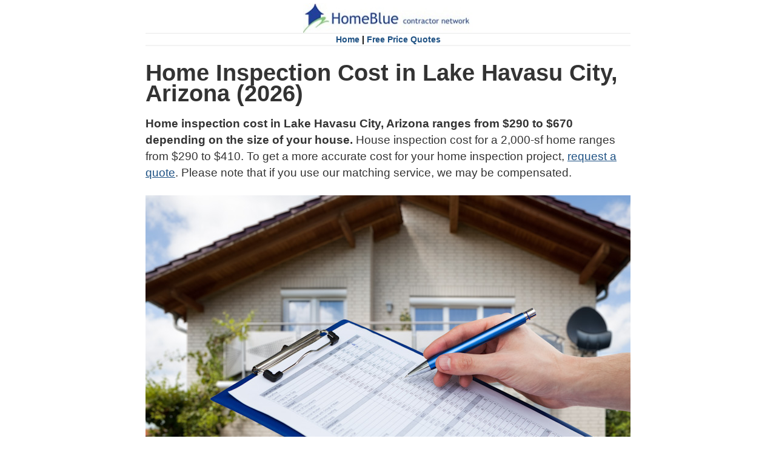

--- FILE ---
content_type: text/html
request_url: https://www.homeblue.com/home-inspection/lake-havasu-city-az-home-inspection-cost.htm
body_size: 5953
content:
<!DOCTYPE html>
<html xmlns="https://www.w3.org/1999/xhtml" lang="en" xml:lang="en">

<head><!-- Google Tag Manager --><script>(function(w,d,s,l,i){w[l]=w[l]||[];w[l].push({'gtm.start':new Date().getTime(),event:'gtm.js'});var f=d.getElementsByTagName(s)[0],j=d.createElement(s),dl=l!='dataLayer'?'&l='+l:'';j.async=true;j.src='https://www.googletagmanager.com/gtm.js?id='+i+dl;f.parentNode.insertBefore(j,f);})(window,document,'script','dataLayer','GTM-MG5C5KR');</script><!-- End Google Tag Manager -->

<title>Home Inspection Cost in Lake Havasu City, Arizona</title>
<meta name="description" content="
Home inspection cost in Lake Havasu City, Arizona ranges from $290 to $670 depending on the size of your house. House inspection cost for a 2,000-sf home ranges from $290 to $410.
">
<meta name="ROBOTS" content="INDEX, FOLLOW">
<meta charset="UTF-8">
<meta name="viewport" content="width=device-width, initial-scale=1.0">
<base target="_self">
<link rel="icon" type="image/x-icon" href="../2020/images/favicon.ico" />
<link rel="StyleSheet" href="../2020/css/homeblue-2020.css" type="text/css">

</head>

<body class="px-18 bodytag"><!-- Google Tag Manager (noscript) --><noscript><iframe src="https://www.googletagmanager.com/ns.html?id=GTM-MG5C5KR" height="0" width="0" style="display:none;visibility:hidden"></iframe></noscript><!-- End Google Tag Manager (noscript) -->

<div class="container">
<iframe class="header-2020-iframe" src="../2020/homeblue-2020-header.htm"></iframe>

<script>
window.onload = function(){
var date = new Date().getFullYear();
document.getElementById("year").innerHTML = date;
}
</script>

<h1 class="h1-tag">
Home Inspection Cost in Lake Havasu City, Arizona
 (<span id="year"></span>)
</h1>

<p class="px-19 article-summary">
<b>Home inspection cost in Lake Havasu City, Arizona ranges from $290 to $670 depending on the size of your house.</b> House inspection cost for a 2,000-sf home ranges from $290 to $410. To get a more accurate cost for your home inspection project, <a class="hyper1" href="https://home-inspectors.homeblue.com/pros/home-inspectors.aspx">request a quote</a>. Please note that if you use our matching service, we may be compensated.
</p>

<img src="../2020/images/home-inspection.jpg" alt="Home Inspection Cost" width="100%">

<div class="article-author">
By HomeBlue Team<br>
</div>
 
<div class="article-date">
May 30, 2024 07:56 AM
</div>

<p>
<b>Topics Covered in this Guide:</b> 
<a class="hyper1" href="#home-inspection-cost">Home Inspection Cost</a> | <a class="hyper1" href="#home inspection cost-factors">Home Inspection Cost Factors</a> | <a class="hyper1" href="#home inspection cost-faqs">Frequently Asked Questions</a> | <a class="hyper1" href="#related-cost-guides">Related Cost Guides</a> | <a class="hyper1" href="#home inspectors">Find Home Inspectors</a> | <a class="hyper1" href="#costnearme">Home Inspection Cost in Your Area</a> 
</p>

<blockquote style="margin-left: 0; margin-right: 0; padding: 15px; background-color: #f1f1f1;">
<div class="text-center">
<p class="quote-headline">Home Inspectors Near You</p><br>
<p class="quote-subline">Find local home inspectors in just 3-5 minutes. Tell us what you are looking for and receive free cost estimates without any obligation. </p>
<a class="btn btn-blue btn-px-18 px-18 bold btn-font" href="https://home-inspectors.homeblue.com/pros/home-inspectors.aspx">Free Cost Estimates</a>
</div>
</blockquote>

<h2 class="h2-tag" id="home-inspection-cost">
How Much Does Home Inspection Cost in Lake Havasu City, AZ?
</h2>

<p>
Home inspection cost in Lake Havasu City, Arizona ranges from $290 to $670 depending on the size of your house. The lower end of this range represents smaller homes and the upper end of this range represents larger homes. You may also want to consider adding a wind mitigation inspection (also known as a 4 point inspection), a termite inspection, and a sewer line inspection. Those costs are listed separately in this guide.
</p>
<p>
This guide is intended to provide you an approximate home inspection cost in Lake Havasu City, AZ. To get a quote for your specific project, <a class="hyper1 bold" href="https://home-inspectors.homeblue.com/pros/home-inspectors.aspx">request a free estimate</a>. Our research, although general in nature, does include feedback provided by home inspectors and research conducted by the HomeBlue staff.
</p>

<h3 class="h3-tag">
Home inspection cost based on the size of your house:
</h3>

<ul>
<li>
Home inspection cost (0-2,000 square feet): $290 to $410.
</li>
<li>
Home inspection cost (2,000-4,000 square feet): $410 to $530.
</li>
<li>
Home inspection cost (4,000 square feet): $530 to $670.
</li>
</ul>

<h3 class="h3-tag">
Cost of termite inspection:
</h3>

<ul>
<li>
Cost of a termite inspection ranges from $120 to $170 depending on the size of your house.
</li>
</ul>

<h3 class="h3-tag">
Cost of termite inspection based on the size of your house:
</h3>

<ul>
<li>
Cost of termite inspection (0-2,000 square feet): $120 to $140.
</li>
<li>
Cost of termite inspection (2,000-4,000 square feet): $140 to $150.
</li>
<li>
Cost of termite inspection (4,000 square feet): $150 to $170.
</li>
</ul>

<h3 class="h3-tag">
Wind mitigation inspection cost (4 point inspection cost):
</h3>

<ul>
<li>
Wind mitigation inspection cost ranges from $70 to $90. These inspections, also known as 4 point inspections, are required by insurance companies in some cases. They can help decrease the cost of homeowners insurance depending on the configuration of the structure and depending on whether the house is built to withstand high winds.
</li>
</ul>

<h3 class="h3-tag">
Sewer scope inspection cost:
</h3>

<ul>
<li>
Sewer scope inspection cost ranges from $170 to $210. If the distance from the house to the street is not typical, the cost may be higher. These inspections help identify the condition of the sewer line from the house to the street.
</li>
</ul>

<h3 class="h3-tag">
Other types of home inspections:
</h3>

<ul>
<li>
Lead paint inspections (important for older properties).
</li>
<li>
Mold inspections.
</li>
<li>
Radon testing.
</li>
<li>
Swimming pool, spa, and hot tub inspections.
</li>
<li>
Water quality testing.
</li>
<li>
Water system testing.
</li>
<li>
Water well testing.
</li>
<li>
Foundation inspections.
</li>
</ul>

<blockquote style="margin-left: 0; margin-right: 0; padding: 15px; background-color: #f1f1f1;">
<div class="text-center">
<p class="quote-headline">Free Quotes from House Inspectors</p><br>
<p class="quote-subline">
Find house inspectors in just 3-5 minutes. Tell us what you are looking for and receive free cost estimates without any obligation.
</p>
<a class="btn btn-blue btn-px-18 px-18 bold btn-font" href="https://home-inspectors.homeblue.com/pros/home-inspectors.aspx">Click to Get Quotes</a>
</div>
</blockquote>

<h2 class="h2-tag" id="home inspection cost-factors">
Factors that Influence House Inspection Cost in Lake Havasu City
</h2>

<p>
When home inspection services come to your house to provide you an estimate, they will consider a number of factors that can increase or decrease the cost of your project. Pricing for your home inspection project will vary based on the size of the house and the additional inspections you request. Here are a few things to keep in mind when you get quotes from home inspection companies:
</p>

<h3 class="h3-tag">
Your prices may be higher when:
</h3>

<ul>
<li>The house is larger and more complex.</li>
<li>The roof is difficult to access.</li>
<li>The crawl space is difficult to access.</li>
<li>The attic is difficult to access.</li>
<li>You request a 4 point inspection.</li>
<li>You request a termite inspection.</li>
<li>Your request a sewer line inspection.</li>
</ul>

<h3 class="h3-tag">
Your prices may be lower when:
</h3>

<ul>
<li>The house is a single story structure.</li>
<li>The roof is a basic shape.</li>
<li>There is no crawl space.</li>
<li>The attic is easily accessible.</li>
<li>You forgo a 4 point, termite, or sewer line inspection.</li>
</ul>

<blockquote style="margin-left: 0; margin-right: 0; padding: 15px; background-color: #f1f1f1;">
<div class="text-center">
<p class="quote-headline">Home Inspection Cost Estimates</p><br>
<p class="quote-subline">Find home inspection services in just 3-5 minutes. Tell us what you are looking for and receive free cost estimates without any obligation.</p>
<a class="btn btn-blue btn-px-18 px-18 bold btn-font" href="https://home-inspectors.homeblue.com/pros/home-inspectors.aspx">Get Cost Estimates</a>
</div>
</blockquote>

<section itemscope itemtype="https://schema.org/FAQPage">

<h2 class="h2-tag" id="home inspection cost-faqs">
Home Inspection FAQs
</h2>

<p>
Here are a few frequently asked questions related to home inspection:
</p>

<div itemscope itemprop="mainEntity" itemtype="https://schema.org/Question">
		<button itemprop="name" class="faq-accordion">
Why do I need a home inspection in Lake Havasu City?
</button>
<div itemscope itemprop="acceptedAnswer" itemtype="https://schema.org/Answer" class="faq-panel">
<p itemprop="text" class="faq-paneltext">
Home inspections help to identify potential hidden issues or safety concerns in a property before purchasing it. They help you make an informed decision and avoid costly surprises after the sale. Identifying issues can help you negotiate repairs or price adjustments with the seller. Lenders and insurance companies often require inspections as well.
<br>
<div class="faq-panellinkhead">
LEARN MORE:
</div>
<a class="faq-panelhyper2" href="https://home-inspectors.homeblue.com/pros/home-inspectors.aspx">Find Home Inspectors in Lake Havasu City</a>
</p>
</p>
                </div>
</div>

<div itemscope itemprop="mainEntity" itemtype="https://schema.org/Question">
		<button itemprop="name" class="faq-accordion">
Who typically pays for a home inspection in Lake Havasu City?
</button>
<div itemscope itemprop="acceptedAnswer" itemtype="https://schema.org/Answer" class="faq-panel">
<p itemprop="text" class="faq-paneltext">
The cost of a home inspection in Lake Havasu City typically falls on the buyer. Buyers hire and cover the cost of the home inspector to assess the property's condition before finalizing the purchase. The real estate agent you are working with should have someone to recommend.
<br>
<div class="faq-panellinkhead">
LEARN MORE:
</div>
<a class="faq-panelhyper2" href="https://home-inspectors.homeblue.com/pros/home-inspectors.aspx">Request a Quote from Home Inspectors in Lake Havasu City</a>
</p>
</p>
                </div>
</div>

<div itemscope itemprop="mainEntity" itemtype="https://schema.org/Question">
		<button itemprop="name" class="faq-accordion">
How long does a home inspection take in Lake Havasu City?
</button>
<div itemscope itemprop="acceptedAnswer" itemtype="https://schema.org/Answer" class="faq-panel">
<p itemprop="text" class="faq-paneltext">
The home inspection itself takes between two and three hours (maybe more if the home is particularly large). The report is typically received within a couple of days (usually no more than a week) after the physical inspection.
<br>
<div class="faq-panellinkhead">
LEARN MORE:
</div>
<a class="faq-panelhyper2" href="https://home-inspectors.homeblue.com/pros/home-inspectors.aspx">Get Matched to a Home Inspectors in Lake Havasu City</a>
</p>
</p>
                </div>
</div>

<div itemscope itemprop="mainEntity" itemtype="https://schema.org/Question">
		<button itemprop="name" class="faq-accordion">
How much does a home appraisal cost?
</button>
<div itemscope itemprop="acceptedAnswer" itemtype="https://schema.org/Answer" class="faq-panel">
<p itemprop="text" class="faq-paneltext">
Home appraisal cost ranges from $420 to $850 in Lake Havasu City depending on the size of the house. To learn more about the cost of home appraisals, condo appraisals, and land appraisals, visit our home appraisal cost guide.
<br>
<div class="faq-panellinkhead">
LEARN MORE:
</div>
<a class="faq-panelhyper2" href="https://www.homeblue.com/appraisal/lake-havasu-city-az-home-appraisal-cost.htm ">Home Appraisal Cost in Lake Havasu City</a>
</p>
</p>
                </div>
</div>

<script>
var acc = document.getElementsByClassName("faq-accordion");
var i;

for (i = 0; i < acc.length; i++) {
  acc[i].addEventListener("click", function() {
    this.classList.toggle("active");
    var panel = this.nextElementSibling;
    if (panel.style.maxHeight) {
      panel.style.maxHeight = null;
    } else {
      panel.style.maxHeight = panel.scrollHeight + "px";
    } 
  });
}
</script>
 
 </section><br>

<h2 class="h2-tag" id="related-cost-guides">
Related Cost Guides
</h2>

<p>
We have researched several other closely related projects. If one of these projects better represents the type of project you are undertaking, please check out the appropriate guide:
</p>

<ul>
<li>
<b>Need a home appraisal? </b>  <a class="hyper1" href="https://www.homeblue.com/appraisal/lake-havasu-city-az-home-appraisal-cost.htm ">Home Appraisal Cost in Lake Havasu City</a>

</li>
<li>
<b>Need a handyman? </b> <a class="hyper1" href="https://www.homeblue.com/handyman/lake-havasu-city-az-handyman-prices.htm">Handyman Price Guide for Lake Havasu City, AZ</a>
</li>

</ul>

<blockquote style="margin-left: 0; margin-right: 0; padding: 15px; background-color: #f1f1f1;">
<div class="text-center">
<p class="quote-headline">Get Home Inspection Quotes</p><br>
<p class="quote-subline">Find home inspection services in just 3-5 minutes. Tell us what you are looking for and receive free cost estimates without any obligation.</p>
<a class="btn btn-blue btn-px-18 px-18 bold btn-font" href="https://home-inspectors.homeblue.com/pros/home-inspectors.aspx">Free Cost Estimates</a>
</div>
</blockquote>

<h2 class="h2-tag" id="home inspectors">
Local Home Inspectors Near Lake Havasu City, AZ 
</h2>

<p>
The following are a few contractors in your area. Note that these companies have not been screened or vetted by HomeBlue. Please conduct proper due diligence prior to hiring these or any other company you may select.  
</p>

<p><a class="hyper2 bold" href="http://bayviewinspections.com/">Bayview Inspection Services</a>   A home inspection is an inexpensive way to discover the universal condition of a home. It is important to conduct a home inspection to avoid a costly mistake by purchasing a property in need of major repairs. … A professional home inspection will assist a buyer in understanding exactly what they are about to acquire. American Home Inspectors Training (AHIT) is one of the largest home inspection training companies in North America. Your inspector is certified by AHIT which provides industry-leading home inspection training. InterNACHI’s mission is to continue its leadership role as the world’s largest trade organization of certified property inspectors.<p>

<p><a class="hyper2 bold" href="https://lakehomeinspection.com/">Lake Home Inspection LLC</a>   Lake Home Inspection is owned and operated by inspector Chuck Baker. Before starting his home inspection business, Chuck worked for 25 years as restoration and repair contractor and also was an ROC-licensed Arizona contractor. This experience involved working hands-on with damaged home components, so Chuck understands what to look for when inspecting for defect and damage in the home. During this time, Chuck worked with an award-winning franchise team tasked with training others on customer service, planning, management, and technical abilities. Since starting Lake Home Inspection, Chuck has performed hundreds of inspections for happy and grateful customers in the tri-city area of Mohave County.<p>

<p><a class="hyper2 bold" href=""></a>   <p>

<p><a class="hyper2 bold" href=""></a>   <p>

<blockquote style="margin-left: 0; margin-right: 0; padding: 15px; background-color: #f1f1f1;">
<div class="text-center">
<p class="quote-headline">Home Inspection Cost Estimates</p><br>
<p class="quote-subline">Find home inspection services in just 3-5 minutes. Tell us what you are looking for and receive free cost estimates without any obligation.</p>
<a class="btn btn-blue btn-px-18 px-18 bold btn-font" href="https://home-inspectors.homeblue.com/pros/home-inspectors.aspx">Get Cost Estimates</a>
</div>
</blockquote>
<!—B: to here -->

<h2 class="h2-tag" id="topics"><a id="costnearme"></a>
Find Home Inspection Cost in Your Area
</h2>

<p>
House inspection cost varies from area to area. We have developed a number of home inspection cost guides to help you identify the home inspection prices near you.
</p>

<ul>
<li>
<a class="hyper2 bold" href="https://home-inspectors.homeblue.com">How to Get Home Inspection Price Quotes</a>
</li>
<li>
<a class="hyper2 bold" href="https://home-inspectors.homeblue.com/pros/home-inspectors.aspx">How to Get Matched to Home Inspectors</a>
</li>
<li>
<a class="hyper2 bold" href="https://www.homeblue.com/home-inspection/home-inspection-cost-sitemap.htm">Search for Home Inspection Cost in Your City</a>
</li>
<li>
<a class="hyper2 bold" href="https://www.homeblue.com/home-inspection/home-inspection-cost.htm">Home Inspection Cost Guide (National Averages)</a>
</li>
<li>
<a class="hyper2 bold" href="https://www.homeblue.com/home-inspection/lakeland-fl-home-inspection-cost.htm">Home Inspection Cost in Lakeland, FL</a>
</li>
</ul>

<br>
<iframe class="footer-2020-iframe" src="../2020/homeblue-2020-footer.htm"></iframe>
</div>
</body>
</html>


--- FILE ---
content_type: text/html
request_url: https://www.homeblue.com/2020/homeblue-2020-footer.htm
body_size: 960
content:
<html xmlns="http://www.w3.org/1999/xhtml">

<head>
<link rel="StyleSheet" href="css/homeblue-2020.css" type="text/css">
</head>

<body class="footer-body-2020">

<div class="hline-gray"></div>

<div class="text-center">

<p class="bold">By accessing and using the services of this website, you agree to our:</p>

<a class="hyper1" target="_parent" href="https://contractors.homeblue.com/terms-and-conditions.aspx">Terms &amp; Conditions</a> |
<a class="hyper1" target="_parent" href="https://contractors.homeblue.com/privacy-policy.aspx">Privacy Policy</a> |
<a class="hyper1" target="_parent" href="https://contractors.homeblue.com/partner-network.aspx">Partner Network</a> |
<a class="hyper1" onclick="parent.bigidcmp.showWidget()" style="cursor:pointer;"><span style="display: inline-block;text-decoration:underline;">Your Privacy Choices <img src="https://contractors.homeblue.com/images/your-privacy-choices.png" height="14"></span></a>

<p class="footer-copyright-2020">Copyright © 2001-2023  C. David Venture Management, LLC</p>

</div>

<blockquote style="margin-left: 0; margin-right: 0; padding: 15px; background-color: #f1f1f1;">
<div class="text-center">
<b>Sponsorship & Change Requests</b><br>
If you are interested in sponsoring this page or would like to submit a change request for a listing on this page, please contact us at requests@homeblue.com
</div>
</blockquote>

<br>

<script async src="https://pagead2.googlesyndication.com/pagead/js/adsbygoogle.js?client=ca-pub-6258784965027965"
     crossorigin="anonymous"></script>
<ins class="adsbygoogle"
     style="display:block; text-align:center;"
     data-ad-layout="in-article"
     data-ad-format="fluid"
     data-ad-client="ca-pub-6258784965027965"
     data-ad-slot="1218922839"></ins>
<script>
     (adsbygoogle = window.adsbygoogle || []).push({});
</script>

<!--

<script async src="https://pagead2.googlesyndication.com/pagead/js/adsbygoogle.js"></script>
<!-- HB Article 2020 -->
<!--
<ins class="adsbygoogle"
     style="display:block"
     data-ad-client="ca-pub-6258784965027965"
     data-ad-slot="8324956543"
     data-ad-format="auto"
     data-full-width-responsive="true"></ins>
<script>
     (adsbygoogle = window.adsbygoogle || []).push({});
</script>
-->

</body>

--- FILE ---
content_type: text/html; charset=utf-8
request_url: https://www.google.com/recaptcha/api2/aframe
body_size: 182
content:
<!DOCTYPE HTML><html><head><meta http-equiv="content-type" content="text/html; charset=UTF-8"></head><body><script nonce="E4rZ99Kbiayf3IaQ6_SmNg">/** Anti-fraud and anti-abuse applications only. See google.com/recaptcha */ try{var clients={'sodar':'https://pagead2.googlesyndication.com/pagead/sodar?'};window.addEventListener("message",function(a){try{if(a.source===window.parent){var b=JSON.parse(a.data);var c=clients[b['id']];if(c){var d=document.createElement('img');d.src=c+b['params']+'&rc='+(localStorage.getItem("rc::a")?sessionStorage.getItem("rc::b"):"");window.document.body.appendChild(d);sessionStorage.setItem("rc::e",parseInt(sessionStorage.getItem("rc::e")||0)+1);localStorage.setItem("rc::h",'1769017509106');}}}catch(b){}});window.parent.postMessage("_grecaptcha_ready", "*");}catch(b){}</script></body></html>